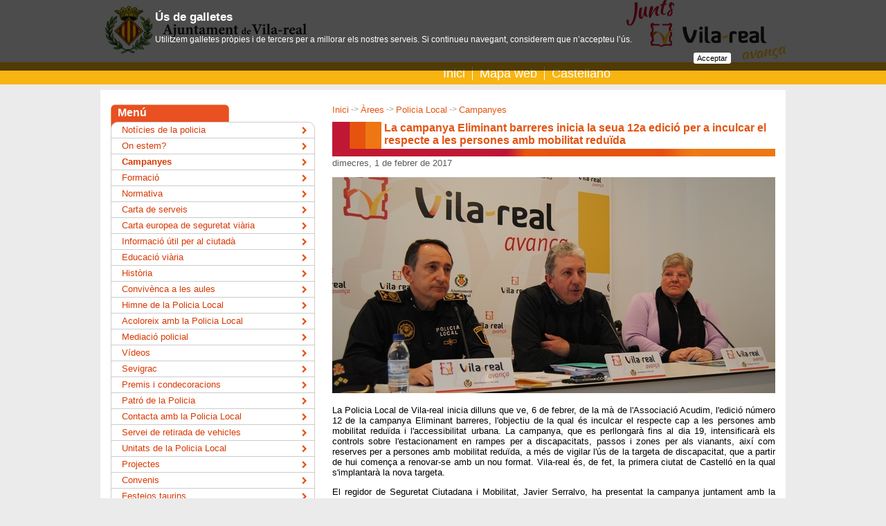

--- FILE ---
content_type: text/html;charset=iso-8859-1
request_url: https://www.vila-real.es/portal/p_20_contenedor1.jsp?seccion=s_fnot_d4_v1.jsp&contenido=40511&tipo=8&nivel=1400&layout=p_20_contenedor1.jsp&codResi=1&language=ca&codMenu=86
body_size: 33064
content:
<!DOCTYPE html PUBLIC "-//W3C//DTD XHTML 1.0 Transitional//EN" "http://www.w3.org/TR/xhtml1/DTD/xhtml1-transitional.dtd">









<html xmlns="http://www.w3.org/1999/xhtml" lang="ca" xml:lang="ca">
<head>
<meta http-equiv="Content-Type" content="text/html; charset=iso-8859-1" />

<title>La campanya Eliminant barreres inicia la seua 12a edició per a inculcar el respecte a les persones amb mobilitat reduïda - Ajuntament de Vila-real</title>


    
<meta name="twitter:card" content="summary_large_image"/>
<meta name="twitter:site" content="@ajvila"/>
<meta name="twitter:creator" content="@ajvila"/>

<meta property="og:site_name" content="Ajuntament de Vila-real"/>
<meta property="og:url" content="https://www.vila-real.es/portal/p_20_contenedor1.jsp?seccion=s_fnot_d4_v1.jsp&contenido=40511&tipo=8&nivel=1400&layout=p_20_contenedor1.jsp&codResi=1&language=ca&codMenu=86" />

<meta name="twitter:title" content="La campanya Eliminant barreres inicia la seua 12a edició per a inculcar el respecte a les persones amb mobilitat reduïda"/>
<meta property="og:title" content="La campanya Eliminant barreres inicia la seua 12a edició per a inculcar el respecte a les persones amb mobilitat reduïda"/>


    <meta name="twitter:description" content="La Policia Local de Vila-real inicia dilluns que ve, 6 de febrer, de la mà de l&#39;Associació Acudim, l&#39;edició número 12 de la campanya Eliminant barreres, l&#39;objectiu de la qual és inculcar el respecte cap a les persones amb mobilitat ..."/>
    <meta property="og:description" content="La Policia Local de Vila-real inicia dilluns que ve, 6 de febrer, de la mà de l&#39;Associació Acudim, l&#39;edició número 12 de la campanya Eliminant barreres, l&#39;objectiu de la qual és inculcar el respecte cap a les persones amb mobilitat ..."/>
    

<meta name="twitter:image" content="https://www.vila-real.es/portal/RecursosWeb/IMAGENES/1/0_26656_1_bis.jpg?ancho=640"/>
<meta property="og:image" content="https://www.vila-real.es/portal/RecursosWeb/IMAGENES/1/0_26656_1_bis.jpg?ancho=640" />




<link rel="shortcut icon" href="/favicon.ico"/>
<link rel="stylesheet" type="text/css" href="css/menus/menus.css" />
<script src="js/jquery.js"  type="text/javascript"></script>
<script src="js/jquery.cookie.js"  type="text/javascript"></script>

<!-- Magnific Popup core CSS file -->
<link rel="stylesheet" href="js/magnific-popup/magnific-popup.css"/> 
<!-- Magnific Popup core JS file -->
<script src="js/magnific-popup/jquery.magnific-popup.min.js" type="text/javascript"></script>
<script src="js/js.cookie.js" type="text/javascript"></script>
<script type="text/javascript">
  var jsCookies = Cookies.noConflict();
  $(function() {
    $('.lightbox_imagen').magnificPopup({ 
      type: 'image',
	    gallery:{enabled:true}
    });
  });
</script>
 
<script type="text/javascript">var switchTo5x=true;</script>

<style type="text/css">
    /* En la parte superior del navegador */
    #avisolssi {
        position: fixed;
        left: 0px;
        right: 0px;
        top: 0px;
        z-index: 999;
    }
    
    /* En la parte inferior del navegador */
    /*    #avisolssi {
        position: fixed;
        z-index: 999;
        bottom: 0px;
    }*/
    
    #avisolssi_fondo {
        background-color: #000000;
        bottom: 0;
        left: 0;
        position: absolute;
        right: 0;
        top: 0;
        filter:alpha(opacity=68);
        -moz-opacity:0.68;
        -khtml-opacity: 0.68;
        opacity: 0.68;
    }
    #avisolssi_fondo_texto {
        width: 65%;
        margin: auto;
        position: relative;
    }
      #avisolssi_fondo_texto p {
        color: white;
        text-align: left;
        font-family: arial,helvetica,sans-serif;
        font-size: 0.9em;
    }
    
    #avisolssi_fondo_texto a.avisolssi_aceptar{
        background: none repeat scroll 0 0 #FFFFFF;
        color: #000000;
        float: right;
        margin-bottom: 10px;
        padding: 2px 5px;
        text-decoration: none;
        border-radius:3px; 
        -moz-border-radius:3px; /* Firefox */ 
        -webkit-border-radius:3px; /* Safari y Chrome */ 
        font-size: 0.8em;
    }
    
    #avisolssi_fondo_texto h2 {
        font-size: 1.3em;
        color: white;
        font-weight: bold;
        font-family: arial,helvetica,sans-serif;
        text-align: left;
    }
</style>
<script type="text/javascript">
    jQuery(function() {
        var nombreCookie = 'eadm.lssi.aceptarCoockies.1';
        var botonAceptar = jQuery('<a class="avisolssi_aceptar" href="#">'+'Acceptar'+'<\/a>');
        botonAceptar.click(function() {
            jQuery('#avisolssi').remove();
            jQuery.cookie(nombreCookie, 'localweb', {expires: 3650,path: '/' });
            return false;
        });
        
        if (!jQuery.cookie(nombreCookie)) {
            jQuery('body').append('<div id="avisolssi"><div id="avisolssi_fondo"><\/div><div id="avisolssi_fondo_texto"><h2>Ús de galletes<\/h2><p>Utilitzem galletes pròpies i de tercers per a millorar els nostres serveis. Si continueu navegant, considerem que n’accepteu l’ús.<\/p><\/div><\/div>');
            jQuery('#avisolssi_fondo_texto').append(botonAceptar);
        }
    });
</script>



<link href="css/1/general.css" rel="stylesheet" type="text/css" />
  <!--[if IE]>
    <link href="css/1/iexplorer.css" rel="stylesheet" type="text/css" />
  <![endif]-->	
<script src="js/1/script.js"  type="text/javascript"></script>
<script src="js/1/eadm_comun.jsp?language=ca"  type="text/javascript"></script>

<link href="./css/1/menu_737.css" rel="stylesheet" type="text/css" />
                         
  
<meta name="viewport" content="width=device-width, initial-scale=1"/>
<link rel="stylesheet" type="text/css" href="css/1/responsive.css?20220401" /> 
  
</head>

<body class="menu_86 menu_737 menu_600" onload="marcaFilatablas();">
<div id="contenedor">

	<div id="contenedorcabecera100">
		<div id="contenedorcabecera">
			









<script>
   var debe_mostrar_popup=false;
   var debe_fijar_popup=false;
   if (jsCookies.get('eadm_popup_mostrada')===undefined) {
     debe_mostrar_popup=true;
     debe_fijar_popup=true;
   }
</script>
    



<div id="cabeceratop">
  <h1><a href="p_1_principal1.jsp?codResi=1&amp;language=ca">Ajuntament de Vila-real</a></h1>
</div>
<div id="cabeceramenu" class="cf">
    <div class="anchointerno">
        
            <div id="buscadorform">
<script>
  (function() {
    var cx = '014200436133361122973:c99zzm76_hs';
    var gcse = document.createElement('script');
    gcse.type = 'text/javascript';
    gcse.async = true;
    gcse.src = (document.location.protocol == 'https:' ? 'https:' : 'http:') +
        '//cse.google.com/cse.js?cx=' + cx;
    var s = document.getElementsByTagName('script')[0];
    s.parentNode.insertBefore(gcse, s);
  })();
</script>
<gcse:searchbox-only resultsUrl="p_20_contenedor1.jsp?seccion=s_p_71_buscador.jsp&layout=p_20_contenedor1.jsp&codResi=1&language=ca"></gcse:searchbox-only>
</div>
<div id="menu">
        <ul>
            <li>
                <a  href="p_1_principal1.jsp?codResi=1&amp;language=ca" title="">Inici</a>
                </li>
            <li>
                <a  href="p_43_contenedor2.jsp?seccion=s_p_42_mapa_web.jsp&amp;language=ca&amp;codResi=1&amp;layout=p_43_contenedor2.jsp&amp;codAdirecto=6" title="">Mapa web</a>
                </li>
            <!-- url.navegacion = https://www.vila-real.es/portal/p_20_contenedor1.jsp?seccion=s_fnot_d4_v1.jsp&contenido=40511&tipo=8&nivel=1400&layout=p_20_contenedor1.jsp&codResi=1&codMenu=86 -->
            <li><a href="https://www.vila-real.es/portal/p_20_contenedor1.jsp?seccion=s_fnot_d4_v1.jsp&amp;contenido=40511&amp;tipo=8&amp;nivel=1400&amp;layout=p_20_contenedor1.jsp&amp;codResi=1&amp;codMenu=86&amp;language=es" title="Castellano">Castellano</a></li>
            </ul>
</div>
<div id="movil_boton_buscar">
    <a href="#" onclick="jQuery('#movil_buscador').slideToggle(); return false;">Buscar</a>
</div>
<div id="movil_buscador">
<gcse:searchbox-only resultsUrl="p_20_contenedor1.jsp?seccion=s_p_71_buscador.jsp&layout=p_20_contenedor1.jsp&codResi=1&language=ca"></gcse:searchbox-only>
</div>


        
    </div>
</div>


		</div>
	</div>
	<div id="contenedorcuerpo100">
	  <div id="cabeceraseccion">
	  </div>
  	<div id="contenedorcuerpo">
			







   
<div id="cuerpo">
    

	
	




<!-- COLUMNA CONTENIDO -->

<div id="colD">
  <p class="migas">
    <a href="p_1_principal1.jsp?codResi=1&amp;language=ca" title="Anar a la pàgina dinici">Inici</a><span class='separador'>&nbsp;-&gt;&nbsp;</span><a href="p_39_distribuidor2.jsp?&amp;codMenu=600&amp;nweb=1&amp;language=ca&amp;codResi=1"  >Àrees</a><a ></a><span class='separador'>&nbsp;-&gt;&nbsp;</span><a href="contenedor_ancho.jsp?seccion=s_fdes_d4_v5.jsp&amp;codbusqueda=744&amp;codMenu=737&amp;layout=contenedor_ancho.jsp&amp;language=ca&amp;codResi=1"  >Policia Local</a><a ></a><span class='separador'>&nbsp;-&gt;&nbsp;</span><a href="p_85_contenedor5.jsp?seccion=s_lnot_d10_v3.jsp&amp;codbusqueda=65&amp;codMenu=86&amp;layout=p_85_contenedor5.jsp&amp;language=ca&amp;codResi=1"  >Campanyes</a><a ></a>
</p>
      <div class="titulo_pagina">
      <h2 class="interior"><div id="textoCabeceraCuerpo">La campanya Eliminant barreres inicia la seua 12a edició per a inculcar el respecte a les persones amb mobilitat reduïda</div></h2>
       
       </div>
    
  <div>
	  <p class="fecha_extendida">dimecres, 1 de febrer de 2017</p>


          		<script type="text/javascript">           	
          			$("#textoCabeceraCuerpo").html("Policia Local, Sala de premsaSeguretat ciutadana");
          		</script>    
    
    


<div id="noticiamainfoto">
 
		
			<img class="foto_noticia" src="RecursosWeb/IMAGENES/1/0_26656_1_bis.jpg?ancho=640" alt="Presentació de la 12a campanya Eliminant barreres"  />
		
    
</div>
<div class="clear">
</div>

 
    <script type="text/javascript">           	
          			$("#textoCabeceraCuerpo").html("La campanya Eliminant barreres inicia la seua 12a edició per a inculcar el respecte a les persones amb mobilitat reduïda");
    </script> 


   

    

   

    
    <p>La Policia Local de Vila-real inicia dilluns que ve, 6 de febrer, de la mà de l'Associació Acudim, l'edició número 12 de la campanya Eliminant barreres, l'objectiu de la qual és inculcar el respecte cap a les persones amb mobilitat reduïda i l'accessibilitat urbana. La campanya, que es perllongarà fins al dia 19, intensificarà els controls sobre l'estacionament en rampes per a discapacitats, passos i zones per als vianants, així com reserves per a persones amb mobilitat reduïda, a més de vigilar l'ús de la targeta de discapacitat, que a partir de hui comença a renovar-se amb un nou format. Vila-real és, de fet, la primera ciutat de Castelló en la qual s'implantarà la nova targeta. </p><p>El regidor de Seguretat Ciutadana i Mobilitat, Javier Serralvo, ha presentat la campanya juntament amb la presidenta d'Acudim, Fina Mora, a qui ha agraït la "implicació per a seguir millorant l'accessibilitat de la ciutat". "Tots hem de respectar al màxim les persones amb problemes de mobilitat i fer els carrers de Vila-real més accessibles. Les campanyes serveixen per a conscienciar i no haver de denunciar ningú i es demostra que cada dia són més efectives", apunta l'edil. </p><p>En aquest sentit, l'intendent general en cap de la Policia Local, José Ramón Nieto, destaca que el nombre de denúncies ha disminuït dràsticament des de la posada en funcionament de la campanya. En concret, en la primera edició d'Eliminant barreres es van registrar més de 500 denúncies, que han passat el 2016 a tan sol 57, en la seua majoria per estacionar sobre rampes de discapacitats o en zones per als vianants i voreres, encara que també en passos de vianants i en zones reservades. </p><p>En aquest últim punt, Nieto ha explicat la recent entrada en vigor d'un nou decret que incorpora des de hui un nou format de targeta europea amb un holograma especial i lletres en braille per a evitar la falsificació i seguir millorant-ne l'ús. "A Vila-real comptem amb 155 places nominals i amb altres genèriques per a discapacitats en zones específiques on sempre es reserven espais", explica Nieto, "no obstant açò, gràcies a la vigilància constant i al suport d'Acudim, hem detectat que hi havia persones que no feien un bon ús de la targeta o que fins i tot la falsificaven, cosa que amb aquest nou format s'evitarà". </p><p>La presidenta d'Acudim, per la seua banda, ha agraït la "important tasca de conscienciació que fa la Policia Local" i ha assegurat que "igual que es demana una bona actitud als qui no tenen cap discapacitat, també es requereix a les persones amb mobilitat reduïda que facen un bon ús dels recursos al seu favor". "Hem de donar exemple i, si algú no necessita la reserva d'aparcament, que no s'aprofite de les circumstàncies, ja que açò fa mal a la resta del col·lectiu que, òbviament, no hem buscat estar en una cadira de rodes", puntualitza. A més, Mora destaca els "bons resultats de la campanya, passant d'una multitud de denúncies a molt poques, perquè cada vegada estem tots més sensibilitzats". </p><p>"Si tots complim les normes aconseguirem un millor entorn per a tots", assenyala Serralvo, que matisa que, "al marge d'aquesta campanya, la col·laboració amb Acudim és diària i durant tot l'any es vigila el compliment d'aquestes normes bàsiques". </p>
    
    
    
    
    <div class="lsep"></div>

    <!-- Documentos y Contenidos relacionados-->
    



		
       
       <!-- Documento relacionado -->
       
                

       
       <!-- Fin Documento relacionado -->

		<!-- enlaceWeb -1 enlaceWeb.equals("-1") true -->
          

<div class="social-share"></div>
<script>
<!--
var shareurl = 'https://www.vila-real.es/portal/p_20_contenedor1.jsp?seccion=s_fnot_d4_v1.jsp&contenido=40511&tipo=8&nivel=1400&layout=p_20_contenedor1.jsp&codResi=1&language=ca&codMenu=86';
var sharetitulo = 'La campanya Eliminant barreres inicia la seua 12a edició per a inculcar el respecte a les persones amb mobilitat reduïda';

var facebook = $('<a>Facebook</a>');
facebook.attr({
  class: 'facebook',
  href: 'http://www.facebook.com/sharer/sharer.php?u='+encodeURIComponent(shareurl),
  target: '_blank'
});

var twitter = $('<a>Twitter</a>');
twitter.attr({
  class: 'twitter',
  href: 'https://twitter.com/intent/tweet?url='+encodeURIComponent(shareurl),
  target: '_blank'
});

var whatsapp = $('<a>WhatsApp</a>');
whatsapp.attr({
  class: 'whatsapp',
  href: 'whatsapp://send?text='+encodeURIComponent(sharetitulo+' - '+shareurl),
  'data-action': 'share/whatsapp/share',
  target: '_blank'
});


var gplus = $('<a>Google+</a>');
gplus.attr({
  class: 'gplus',
  href: 'https://plus.google.com/share?url='+encodeURIComponent(shareurl),
  target: '_blank'
});

$('.social-share').append(facebook).append(twitter).append(whatsapp).append(gplus);

$.getJSON('https://graph.facebook.com/?ids=' + encodeURIComponent(shareurl), function(data){;
    var count = data[shareurl].shares;
    if (count) {
      $('.social-share .facebook').addClass('has_count').append('<span>'+formatNumber(count)+'</span>');
    }
});

/*$.getJSON('http://urls.api.twitter.com/1/urls/count.json?url=' + encodeURIComponent(shareurl) + '&callback=?', function(data){
        var tweets = data.count;
        $('.social-share .twitter span').html('tweets ' + tweets);
});*/

var gplus_data = {
  "method":"pos.plusones.get",
  "id":shareurl,
  "params":{
      "nolog":true,
      "id":shareurl,
      "source":"widget",
      "userId":"@viewer",
      "groupId":"@self"
  },
  "jsonrpc":"2.0",
  "key":"p",
  "apiVersion":"v1"
};
$.ajax({
  type: "POST",
  url: "https://clients6.google.com/rpc",
  processData: true,
  contentType: 'application/json',
  data: JSON.stringify(gplus_data),
  success: function(r){
      var count=+r.result.metadata.globalCounts.count;
      if (count) {
        $('.social-share .gplus').addClass('has_count').append('<span>'+formatNumber(count)+'</span>');
      }
  }
});

function formatNumber(n, c, d, t){
    var c = isNaN(c = Math.abs(c)) ? 0 : c, 
    d = d == undefined ? "," : d, 
    t = t == undefined ? "." : t, 
    s = n < 0 ? "-" : "", 
    i = parseInt(n = Math.abs(+n || 0).toFixed(c)) + "", 
    j = (j = i.length) > 3 ? j % 3 : 0;
   return s + (j ? i.substr(0, j) + t : "") + i.substr(j).replace(/(\d{3})(?=\d)/g, "$1" + t) + (c ? d + Math.abs(n - i).toFixed(c).slice(2) : "");
 };
 -->
</script>



	</div>
</div> 

<!-- FIN COLUMNA CONTENIDO-->

<!-- COLUMNA INFO -->

<div id="colC">

	




   
 
            <div class="menu_lateral">
              <div class="titulo">Menú</div>
              <ul class="cf">

                <li class=" primero"><a  href="p_85_contenedor5.jsp?seccion=s_lnot_d10_v3.jsp&amp;codbusqueda=95&amp;language=ca&amp;codResi=1&amp;codMenuPN=600&amp;codMenuSN=737&amp;codMenu=667&amp;layout=p_85_contenedor5.jsp" title="">Notícies de la policia</a></li>

                <li class=""><a  href="p_85_contenedor5.jsp?seccion=s_floc_d4_v1.jsp&amp;codbusqueda=697&amp;language=ca&amp;codResi=1&amp;codMenuPN=600&amp;codMenuSN=737&amp;codMenu=717&amp;layout=p_85_contenedor5.jsp" title="">On estem?</a></li>

                <li class=" activo"><a  href="p_85_contenedor5.jsp?seccion=s_lnot_d10_v3.jsp&amp;codbusqueda=65&amp;language=ca&amp;codResi=1&amp;codMenuPN=600&amp;codMenuSN=737&amp;codMenu=86&amp;layout=p_85_contenedor5.jsp" title="">Campanyes</a></li>

                <li class=""><a  href="p_20_contenedor1.jsp?seccion=s_lact_d7_v1.jsp&amp;codbusqueda=84&amp;language=ca&amp;codResi=1&amp;codMenuPN=600&amp;codMenuSN=737&amp;codMenu=85" title="">Formació</a></li>

                <li class=""><a target="blank" href="https://seuelectronica.vila-real.es/portal/sede/se_contenedor1.jsp?seccion=s_ldoc_d10_v1.jsp&amp;codbusqueda=637&amp;language=ca&amp;codResi=1&amp;codMenuPN=402&amp;codMenuSN=643&amp;codMenuTN=642&amp;codMenu=651" title="">Normativa</a></li>

                <li class=""><a  href="p_85_contenedor5.jsp?seccion=s_ldoc_d11_v1.jsp&amp;codbusqueda=336&amp;language=ca&amp;codResi=1&amp;codMenuPN=600&amp;codMenuSN=737&amp;codMenu=367&amp;layout=p_85_contenedor5.jsp" title="">Carta de serveis</a></li>

                <li class=""><a  href="p_20_contenedor1.jsp?seccion=s_fdes_d4_v2.jsp&amp;codbusqueda=96&amp;language=ca&amp;codResi=1&amp;codMenuPN=600&amp;codMenuSN=737&amp;codMenu=176" title="">Carta europea de seguretat viària</a></li>

                <li class=""><a  href="p_20_contenedor1.jsp?seccion=s_ldes_d1_v1.jsp&amp;codbusqueda=97&amp;language=ca&amp;codResi=1&amp;codMenuPN=600&amp;codMenuSN=737&amp;codMenu=177" title="">Informació útil per al ciutadà</a></li>

                <li class=""><a  href="p_20_contenedor1.jsp?seccion=s_fdes_d4_v2.jsp&amp;codbusqueda=98&amp;language=ca&amp;codResi=1&amp;codMenuPN=600&amp;codMenuSN=737&amp;codMenu=178" title="">Educació viària</a></li>

                <li class=""><a  href="p_20_contenedor1.jsp?seccion=s_fdes_d4_v2.jsp&amp;codbusqueda=101&amp;language=ca&amp;codResi=1&amp;codMenuPN=600&amp;codMenuSN=737&amp;codMenu=180" title="">Història</a></li>

                <li class=""><a  href="p_85_contenedor5.jsp?seccion=s_lnot_d10_v2.jsp&amp;codbusqueda=612&amp;language=ca&amp;codResi=1&amp;codMenuPN=600&amp;codMenuSN=737&amp;codMenu=185&amp;layout=p_85_contenedor5.jsp" title="">Convivènca a les aules</a></li>

                <li class=""><a  href="p_85_contenedor5.jsp?seccion=s_fdes_d4_v2.jsp&amp;codbusqueda=303&amp;language=ca&amp;codResi=1&amp;codMenuPN=600&amp;codMenuSN=737&amp;codMenu=334&amp;layout=p_85_contenedor5.jsp" title="">Himne de la Policia Local</a></li>

                <li class=""><a  href="p_85_contenedor5.jsp?seccion=s_fdes_d4_v2.jsp&amp;codbusqueda=334&amp;language=ca&amp;codResi=1&amp;codMenuPN=600&amp;codMenuSN=737&amp;codMenu=366&amp;layout=p_85_contenedor5.jsp" title="">Acoloreix amb la Policia Local</a></li>

                <li class=""><a  href="p_85_contenedor5.jsp?seccion=s_fdes_d4_v2.jsp&amp;codbusqueda=609&amp;language=ca&amp;codResi=1&amp;codMenuPN=600&amp;codMenuSN=737&amp;codMenu=360&amp;layout=p_85_contenedor5.jsp" title="">Mediació policial</a></li>

                <li class=""><a target="blank" href="http://www.youtube.com/playlist?list=PLB1wTEgPhitpT1UoKrt-YX6Ww86EsONW-" title="">Vídeos</a></li>

                <li class=""><a  href="p_85_contenedor5.jsp?seccion=s_fdes_d4_v2.jsp&amp;codbusqueda=487&amp;language=ca&amp;codResi=1&amp;codMenuPN=600&amp;codMenuSN=737&amp;codMenu=482&amp;layout=p_85_contenedor5.jsp" title="">Sevigrac</a></li>

                <li class=""><a  href="p_20_contenedor1.jsp?seccion=s_fdes_d4_v2.jsp&amp;codbusqueda=345&amp;language=ca&amp;codResi=1&amp;codMenuPN=600&amp;codMenuSN=737&amp;codMenu=377" title="">Premis i condecoracions</a></li>

                <li class=""><a  href="p_85_contenedor5.jsp?seccion=s_lnot_d10_v3.jsp&amp;codbusqueda=496&amp;language=ca&amp;codResi=1&amp;codMenuPN=600&amp;codMenuSN=737&amp;codMenu=483&amp;layout=p_85_contenedor5.jsp" title="">Patró de la Policia</a></li>

                <li class=""><a  href="p_85_contenedor5.jsp?seccion=s_fdes_d4_v2.jsp&amp;codbusqueda=505&amp;language=ca&amp;codResi=1&amp;codMenuPN=600&amp;codMenuSN=737&amp;codMenu=490&amp;layout=p_85_contenedor5.jsp" title="">Contacta amb la Policia Local</a></li>

                <li class=""><a  href="p_20_contenedor1.jsp?seccion=s_fdes_d4_v2.jsp&amp;codbusqueda=766&amp;language=ca&amp;codResi=1&amp;codMenuPN=600&amp;codMenuSN=737&amp;codMenu=795" title="">Servei de retirada de vehicles</a></li>

                <li class=""><a  href="p_85_contenedor5.jsp?seccion=s_fdes_d4_v2.jsp&amp;codbusqueda=104&amp;language=ca&amp;codResi=1&amp;codMenuPN=600&amp;codMenuSN=737&amp;codMenu=182&amp;layout=p_85_contenedor5.jsp" title="">Unitats de la Policia Local</a></li>

                <li class=""><a  href="p_20_contenedor1.jsp?seccion=s_fdes_d4_v2.jsp&amp;codbusqueda=1369&amp;language=ca&amp;codResi=1&amp;codMenuPN=600&amp;codMenuSN=737&amp;codMenu=1070" title="">Projectes</a></li>

                <li class=""><a  href="p_20_contenedor1.jsp?seccion=s_ldoc_d11_v1.jsp&amp;codbusqueda=1380&amp;language=ca&amp;codResi=1&amp;codMenuPN=600&amp;codMenuSN=737&amp;codMenu=1072" title="">Convenis</a></li>

                <li class=" ultimo"><a  href="p_20_contenedor1.jsp?seccion=s_fdes_d4_v2.jsp&amp;codbusqueda=2043&amp;language=ca&amp;codResi=1&amp;codMenuPN=600&amp;codMenuSN=737&amp;codMenu=1172" title="">Festejos taurins</a></li>

              </ul>
            </div> <!-- menu_lateral -->
           
        
        
        

	<div class="mod_banner">
		





<span class="destacamosLateral">
Destaquem
</span>


<div class="derecha">


<a  href="http://app.vila-real.es" title=""><img  src="RecursosWeb/IMAGENES/1/2_26872_9.png"  alt="App Banner" title="App Banner"  /></a>



<a  href="p_20_contenedor1.jsp?seccion=s_lnot_d10_v3.jsp&amp;codbusqueda=489&amp;language=ca&amp;codResi=1&amp;layout=p_20_contenedor1.jsp&amp;codAdirecto=161" title=""><img  src="RecursosWeb/IMAGENES/1/13_8892_9.png"  alt="Sala de prensa" title="Sala de prensa"  /></a>



<a  href="p_85_contenedor5.jsp?seccion=s_p_82_formulariocontacto.jsp&amp;language=ca&amp;codResi=1&amp;codMenuPN=598&amp;codMenu=167&amp;layout=p_85_contenedor5.jsp&amp;layout=p_85_contenedor5.jsp" title=""><img  src="RecursosWeb/IMAGENES/1/12_8894_9.png"  alt="Bústia Ciutadà" title="Bústia Ciutadà"  /></a>



<a  href="http://entrades.vila-real.es" title=""><img  src="RecursosWeb/IMAGENES/1/1_14365_9.jpg"  alt="Venta d'entrades" title="Venta d'entrades"  /></a>



<a target="blank" href="https://seuelectronica.vila-real.es" title="aquest enlla&ccedil; s&#39;obrir&agrave; en una finestra nova"><img  src="RecursosWeb/IMAGENES/1/6_9033_9.png"  alt="Accés a la seu electrònica interior" title="Accés a la seu electrònica interior"  /></a>




<a target="blank" href="https://citaprevia.vila-real.es" title="aquest enlla&ccedil; s&#39;obrir&agrave; en una finestra nova"><img  src="RecursosWeb/IMAGENES/1/3_30632_9.png"  alt="Banner Cita Previa" title="Banner Cita Previa"  /></a>



</div>

	</div>


</div>

<!-- FIN COLUMNA INFO -->

<div class="clear"></div>








 


</div>







  

<!-- indexado_off -->
<div id="menus_lista_simple">
	<ul>

         <li class="menu_id_596 primero"><a href="p_39_distribuidor2.jsp?language=ca&amp;codResi=1&amp;codMenu=596&amp;nweb=1&amp;layout=p_20_contenedor1.jsp" >Vila-real</a></li>

         <li class="menu_id_599"><a href="p_39_distribuidor2.jsp?language=ca&amp;codResi=1&amp;codMenu=599&amp;nweb=1&amp;layout=p_20_contenedor1.jsp" >La teua ciutat</a></li>

         <li class="menu_id_873"><a href="seccion_cover.jsp?language=ca&amp;codResi=1&amp;codMenu=873" >Turisme</a></li>

         <li class="menu_id_1188"><a href="http://transparencia.vila-real.es" >Transparència</a></li>

         <li class="menu_id_589"><a href="p_39_distribuidor2.jsp?language=ca&amp;codResi=1&amp;codMenu=589&amp;nweb=1&amp;layout=p_20_contenedor1.jsp" >L'Ajuntament i tu</a></li>

         <li class="menu_id_598"><a href="p_39_distribuidor2.jsp?language=ca&amp;codResi=1&amp;codMenu=598&amp;nweb=1&amp;layout=p_20_contenedor1.jsp" >Ajuntament</a></li>

         <li class="menu_id_600"><a href="p_39_distribuidor2.jsp?language=ca&amp;codResi=1&amp;codMenu=600&amp;nweb=1&amp;layout=p_20_contenedor1.jsp" >Àrees</a></li>

         <li class="menu_id_561"><a href="https://seuelectronica.vila-real.es" target="blank">Seu electrònica</a></li>

         <li class="menu_id_601"><a href="p_39_distribuidor2.jsp?language=ca&amp;codResi=1&amp;codMenu=601&amp;nweb=1&amp;layout=p_20_contenedor1.jsp" target="blank">Ciutat de la Ciència i la Innovació</a></li>

	</ul>
</div> <!-- menus_lista_simple -->


<!-- /indexado_off -->

	
	
	
	

		</div>
	</div>
	<div id="contenedorpie100">
		<div id="contenedorpie">
			




<div id="pie">

	










	<div id="datos_pie">
                  <div class="gral">
                   
                   
                    	Plaça Major
                   
                   
                    	s/n.
                   
                   
                    	12540
                   
                   
	                Vila-real
                   
                   
                  	(Castelló)
                   
		<br />
                
			 Tel&egrave;fon: 964 547 000
                
                
	                | Fax: 964 547 032
                
                <br/>
                
			Correu electr&ograve;nic: <a href="mailto:atencio@vila-real.es">atencio@vila-real.es</a>
                
                
                        <p>Enviament de posada a disposició de notificacions: notificaciones@vila-real.es</p>
                

                </div>

	</div>



	<div id="menu_pie">
          





<ul>
  	
          <li>
                <span class="link_con_imagen">
          		    <a target="blank" href="http://app.vila-real.es" title="aquest enlla&ccedil; s&#39;obrir&agrave; en una finestra nova">
          		      <img src="RecursosWeb/IMAGENES/1/0_26818_1.jpg" alt="Logo App Vila-real" style="vertical-align:middle" width="20" />
          		      App Vila-real
          		    </a>
                </span> 
          		
          	</li>
        
          <li>
                <span class="link_con_imagen">
          		    <a target="blank" href="http://www.flickr.com/photos/ajuntamentvila-real/sets/" title="aquest enlla&ccedil; s&#39;obrir&agrave; en una finestra nova">
          		      <img src="RecursosWeb/IMAGENES/1/0_12340_1.png" alt="L'Ajuntament de Vila-real a Flickr" style="vertical-align:middle" width="20" />
          		      Flickr
          		    </a>
                </span> 
          		
          	</li>
        
          <li>
                <span class="link_con_imagen">
          		    <a target="blank" href="https://www.instagram.com/ajuntamentvila/" title="Logo Instagramaquest enlla&ccedil; s&#39;obrir&agrave; en una finestra nova">
          		      <img src="RecursosWeb/IMAGENES/1/3_39737_1.png" alt="Logo Instagram" style="vertical-align:middle" width="20" />
          		      Instagram
          		    </a>
                </span> 
          		
          	</li>
        
          <li>
                <span class="link_con_imagen">
          		    <a target="blank" href="http://www.facebook.com/ajvila" title="aquest enlla&ccedil; s&#39;obrir&agrave; en una finestra nova">
          		      <img src="RecursosWeb/IMAGENES/1/2_4604_1.png" alt="Facebook16" style="vertical-align:middle" width="20" />
          		      Facebook
          		    </a>
                </span> 
          		
          	</li>
        
          <li>
                <span class="link_con_imagen">
          		    <a target="blank" href="http://www.youtube.com/ajuntamentvila" title="aquest enlla&ccedil; s&#39;obrir&agrave; en una finestra nova">
          		      <img src="RecursosWeb/IMAGENES/1/4_12339_1.png" alt="L'Ajuntament de Vila-real a Youtube" style="vertical-align:middle" width="20" />
          		      Youtube
          		    </a>
                </span> 
          		
          	</li>
        
          <li>
                <span class="link_con_imagen">
          		    <a target="blank" href="http://www.twitter.com/ajvila" title="aquest enlla&ccedil; s&#39;obrir&agrave; en una finestra nova">
          		      <img src="RecursosWeb/IMAGENES/1/2_4605_1.png" alt="Twitter16" style="vertical-align:middle" width="20" />
          		      Twitter
          		    </a>
                </span> 
          		
          	</li>
        
          <li>
                <span class="link_con_imagen">
          		    <a  href="p_20_contenedor1.jsp?seccion=s_fdes_d4_v2.jsp&amp;codbusqueda=9&amp;language=ca&amp;codResi=1&amp;layout=p_20_contenedor1.jsp&amp;codAdirecto=15" title="">
          		      <img src="RecursosWeb/IMAGENES/1/5_10_9.png" alt="Notícies RSS" style="vertical-align:middle" width="20" />
          		      RSS
          		    </a>
                </span> 
          		
          	</li>
        
          <li>
          		  <span class="link_sin_imagen">
          			  <a  href="p_20_contenedor1.jsp?seccion=s_fdes_d1_v1.jsp&amp;codbusqueda=330&amp;language=ca&amp;codResi=1&amp;layout=p_20_contenedor1.jsp&amp;codAdirecto=76" title="">Subv. pel MITIC</a>
          		  </span>
          		
          	</li>
        
          <li>
          		  <span class="link_sin_imagen">
          			  <a  href="p_85_contenedor5.jsp?seccion=s_p_82_formulariocontacto.jsp&amp;language=ca&amp;codResi=1&amp;codMenuPN=598&amp;codMenu=167&amp;layout=p_85_contenedor5.jsp&amp;layout=p_85_contenedor5.jsp&amp;layout=p_77_contenedor3.jsp" title="">Queixes i suggeriments</a>
          		  </span>
          		
          	</li>
        
          <li>
          		  <span class="link_sin_imagen">
          			  <a  href="p_20_contenedor1.jsp?seccion=s_fdes_d1_v1.jsp&amp;codbusqueda=300&amp;language=ca&amp;codResi=1&amp;layout=p_20_contenedor1.jsp&amp;codAdirecto=71" title="">Avís legal</a>
          		  </span>
          		
          	</li>
        
          <li>
                <span class="link_con_imagen">
          		    <a  href="p_20_contenedor1.jsp?seccion=s_fdes_d4_v2.jsp&amp;codbusqueda=60&amp;language=ca&amp;codResi=1&amp;layout=p_20_contenedor1.jsp&amp;codAdirecto=4" title="">
          		      <img src="RecursosWeb/IMAGENES/1/3_4_9.gif" alt="Símbol d'accessibilitat accés directe" style="vertical-align:middle" width="20" />
          		      Accessibilitat
          		    </a>
                </span> 
          		
          	</li>
        
</ul>


	        






<a  href="http://proyectoseuropeos.vila-real.es/" title=""><img src="RecursosWeb/IMAGENES/1/4_47401_1.png" alt="Logos Proyectos Europeos" width="88" title="Logos Proyectos Europeos"/></a>&nbsp;



       </div>
</div>


<!-- Google tag (gtag.js) --> <script async src="https://www.googletagmanager.com/gtag/js?id=G-2Y7GV2TB8T"></script> <script> window.dataLayer = window.dataLayer || []; function gtag(){dataLayer.push(arguments);} gtag('js', new Date()); gtag('config', 'G-2Y7GV2TB8T'); </script> 

      

		</div>
	</div>
</div>


</body>
</html>


--- FILE ---
content_type: text/css
request_url: https://www.vila-real.es/portal/css/menus/menus.css
body_size: 3575
content:
#menu_cover ul {
  list-style: none;
  margin: 0;
  padding: 0;
}

#menu_cover li {
  text-align: center;
  float: left; 
  width: 106px;
  vertical-align: top;
}

#menu_cover li a {
  display: block;
  background: url(menu_peque.png) center 10px no-repeat;
  padding-top: 90px;
  color: #333;
  outline: none;
}

#menu_cover li a:hover, #menu_cover li.activo a {
  background-image: url(menu_peque_on.png);
  color: #880517;
}

#menu_cover li.activo a {
  font-weight: bold;
}

#menu_cover li.menu_cover_1 a {
  background-image: url(01.png);
}

#menu_cover li.menu_cover_1 a:hover {
  background-image: url(01_hover.png);
}

#menu_cover li.menu_cover_2 a {
  background-image: url(02.png);
}

#menu_cover li.menu_cover_2 a:hover {
  background-image: url(02_hover.png);
}

#menu_cover li.menu_cover_3 a {
  background-image: url(03.png);
}

#menu_cover li.menu_cover_3 a:hover {
  background-image: url(03_hover.png);
}

#menu_cover li.menu_cover_4 a {
  background-image: url(04.png);
}

#menu_cover li.menu_cover_4 a:hover {
  background-image: url(04_hover.png);
}

#menu_cover li.menu_cover_5 a {
  background-image: url(05.png);
}

#menu_cover li.menu_cover_5 a:hover {
  background-image: url(05_hover.png);
}

#menu_cover li.menu_cover_6 a {
  background-image: url(06.png);
}

#menu_cover li.menu_cover_6 a:hover {
  background-image: url(06_hover.png);
}

#menu_cover li.menu_cover_7 a {
  background-image: url(07.png);
}

#menu_cover li.menu_cover_7 a:hover {
  background-image: url(07_hover.png);
}

#menu_cover li.menu_cover_8 a {
  background-image: url(08.png);
}

#menu_cover li.menu_cover_8 a:hover {
  background-image: url(08_hover.png);
}

#menu_cover li.menu_cover_9 a {
  background-image: url(09.png);
}

#menu_cover li.menu_cover_9 a:hover {
  background-image: url(09_hover.png);
}

#menu_cover li.menu_cover_1 {
  width: 77px;
  margin-right: 17px;
} 

#menu_cover li.menu_cover_9 {
  width: 77px;
  margin-left: 17px;
}

#menu_cover li.menu_cover_5 {
  width: 136px;
}

#menu_cover li.menu_cover_5 a {
  padding-top: 115px;
  background-position: center top;
}

#menu_cover_indicator {
  position: relative;
  height: 26px;
}

#menu_cover_indicator .indicator {
  position: absolute;
  width: 39px;
  height: 21px;
  top: 5px;
  left: 461px;
  background: url(menu_indicator.gif);
}

#submenus_cover {
  margin-top: 3px;
}

#submenus_cover_top {
  height: 39px;
  background: url(submenu_cover_top.jpg);
  color: white;
  font-size: 1.6em;
}

#submenus_cover_top.multimenu {
  height: 28px;
  font-size: 1.2em;
}

#submenus_cover_top .tercio {
  width: 33%;
  float: left;
}

#submenus_cover_top .tercio span {
  padding-left: 28px;
  padding-top: 5px;
  display: block;
}

#submenus_cover div.submenus_cover_group {
  border: 1px solid #ccc;  
  border-top: none;
  -webkit-border-radius: 0px 0px 5px 5px;
  border-radius: 0px 0px 5px 5px;  
}

#submenus_cover ul {
  width: 319px;
  float: left;
  margin: 0;
  padding: 0;  
  vertical-align: top;
}

#submenus_cover li {
  list-style: none;
  padding: 3px 10px 3px 5px;
  margin: 0;
  border-bottom: 1px solid #ccc;  
}

#submenus_cover li.ultimo {
  border-bottom: 0;
}

#submenus_cover li a {
  display: block;
  background: url(bullet.gif) 20px 2px no-repeat;
  padding-left: 40px;
  height: 1.2em;
  overflow: hidden;  
  color: #d73a03;
}

#submenus_cover li a:hover {
  color: #d73a03;
}